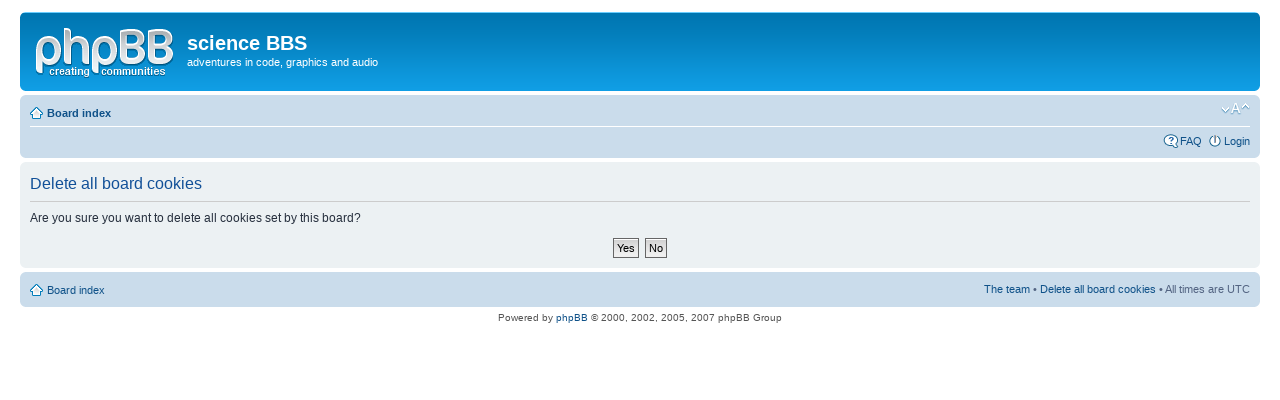

--- FILE ---
content_type: text/html; charset=UTF-8
request_url: http://science.untergrund.net/phpBB3/ucp.php?mode=delete_cookies&sid=33f92bb418ab4d6de488c659bdfa488e
body_size: 6649
content:
<!DOCTYPE html PUBLIC "-//W3C//DTD XHTML 1.0 Strict//EN" "http://www.w3.org/TR/xhtml1/DTD/xhtml1-strict.dtd">
<html xmlns="http://www.w3.org/1999/xhtml" dir="ltr" lang="en-gb" xml:lang="en-gb">
<head>

<meta http-equiv="content-type" content="text/html; charset=UTF-8" />
<meta http-equiv="content-style-type" content="text/css" />
<meta http-equiv="content-language" content="en-gb" />
<meta http-equiv="imagetoolbar" content="no" />
<meta name="resource-type" content="document" />
<meta name="distribution" content="global" />
<meta name="copyright" content="2000, 2002, 2005, 2007 phpBB Group" />
<meta name="keywords" content="" />
<meta name="description" content="" />
<meta http-equiv="X-UA-Compatible" content="IE=EmulateIE7" />

<title>science BBS &bull; User Control Panel &bull; Delete all board cookies</title>



<!--
	phpBB style name: prosilver
	Based on style:   prosilver (this is the default phpBB3 style)
	Original author:  Tom Beddard ( http://www.subBlue.com/ )
	Modified by:

	NOTE: This page was generated by phpBB, the free open-source bulletin board package.
	      The phpBB Group is not responsible for the content of this page and forum. For more information
	      about phpBB please visit http://www.phpbb.com
-->

<script type="text/javascript">
// <![CDATA[
	var jump_page = 'Enter the page number you wish to go to:';
	var on_page = '';
	var per_page = '';
	var base_url = '';
	var style_cookie = 'phpBBstyle';
	var style_cookie_settings = '; path=/; domain=science.untergrund.net';
	var onload_functions = new Array();
	var onunload_functions = new Array();

	

	/**
	* Find a member
	*/
	function find_username(url)
	{
		popup(url, 760, 570, '_usersearch');
		return false;
	}

	/**
	* New function for handling multiple calls to window.onload and window.unload by pentapenguin
	*/
	window.onload = function()
	{
		for (var i = 0; i < onload_functions.length; i++)
		{
			eval(onload_functions[i]);
		}
	}

	window.onunload = function()
	{
		for (var i = 0; i < onunload_functions.length; i++)
		{
			eval(onunload_functions[i]);
		}
	}

// ]]>
</script>
<script type="text/javascript" src="./styles/prosilver/template/styleswitcher.js"></script>
<script type="text/javascript" src="./styles/prosilver/template/forum_fn.js"></script>

<link href="./styles/prosilver/theme/print.css" rel="stylesheet" type="text/css" media="print" title="printonly" />
<link href="./style.php?id=1&amp;lang=en&amp;sid=59ddab3065183e75ad7b9cf60785d882" rel="stylesheet" type="text/css" media="screen, projection" />

<link href="./styles/prosilver/theme/normal.css" rel="stylesheet" type="text/css" title="A" />
<link href="./styles/prosilver/theme/medium.css" rel="alternate stylesheet" type="text/css" title="A+" />
<link href="./styles/prosilver/theme/large.css" rel="alternate stylesheet" type="text/css" title="A++" />



</head>

<body id="phpbb" class="section-ucp ltr">

<div id="wrap">
	<a id="top" name="top" accesskey="t"></a>
	<div id="page-header">
		<div class="headerbar">
			<div class="inner"><span class="corners-top"><span></span></span>

			<div id="site-description">
				<a href="./index.php?sid=59ddab3065183e75ad7b9cf60785d882" title="Board index" id="logo"><img src="./styles/prosilver/imageset/site_logo.gif" width="139" height="52" alt="" title="" /></a>
				<h1>science BBS</h1>
				<p>adventures in code, graphics and audio</p>
				<p class="skiplink"><a href="#start_here">Skip to content</a></p>
			</div>

		

			<span class="corners-bottom"><span></span></span></div>
		</div>

		<div class="navbar">
			<div class="inner"><span class="corners-top"><span></span></span>

			<ul class="linklist navlinks">
				<li class="icon-home"><a href="./index.php?sid=59ddab3065183e75ad7b9cf60785d882" accesskey="h">Board index</a> </li>

				<li class="rightside"><a href="#" onclick="fontsizeup(); return false;" onkeypress="return fontsizeup(event);" class="fontsize" title="Change font size">Change font size</a></li>

				
			</ul>

			

			<ul class="linklist rightside">
				<li class="icon-faq"><a href="./faq.php?sid=59ddab3065183e75ad7b9cf60785d882" title="Frequently Asked Questions">FAQ</a></li>
				
					<li class="icon-logout"><a href="./ucp.php?mode=login&amp;sid=59ddab3065183e75ad7b9cf60785d882" title="Login" accesskey="x">Login</a></li>
				
			</ul>

			<span class="corners-bottom"><span></span></span></div>
		</div>

	</div>

	<a name="start_here"></a>
	<div id="page-body">
		

<form id="confirm" action="./ucp.php?mode=delete_cookies&amp;sid=59ddab3065183e75ad7b9cf60785d882&amp;confirm_key=3VETC8TVAK" method="post">
<div class="panel">
	<div class="inner"><span class="corners-top"><span></span></span>

	<h2>Delete all board cookies</h2>
	<p>Are you sure you want to delete all cookies set by this board?</p>
	
	<fieldset class="submit-buttons">
		<input type="hidden" name="confirm_uid" value="1" />
<input type="hidden" name="sess" value="59ddab3065183e75ad7b9cf60785d882" />
<input type="hidden" name="sid" value="59ddab3065183e75ad7b9cf60785d882" />

		<input type="submit" name="confirm" value="Yes" class="button2" />&nbsp; 
		<input type="submit" name="cancel" value="No" class="button2" />
	</fieldset>

	<span class="corners-bottom"><span></span></span></div>
</div>
</form>

</div>

<div id="page-footer">

	<div class="navbar">
		<div class="inner"><span class="corners-top"><span></span></span>

		<ul class="linklist">
			<li class="icon-home"><a href="./index.php?sid=59ddab3065183e75ad7b9cf60785d882" accesskey="h">Board index</a></li>
				
			<li class="rightside"><a href="./memberlist.php?mode=leaders&amp;sid=59ddab3065183e75ad7b9cf60785d882">The team</a> &bull; <a href="./ucp.php?mode=delete_cookies&amp;sid=59ddab3065183e75ad7b9cf60785d882">Delete all board cookies</a> &bull; All times are UTC </li>
		</ul>

		<span class="corners-bottom"><span></span></span></div>
	</div>

<!--
	We request you retain the full copyright notice below including the link to www.phpbb.com.
	This not only gives respect to the large amount of time given freely by the developers
	but also helps build interest, traffic and use of phpBB3. If you (honestly) cannot retain
	the full copyright we ask you at least leave in place the "Powered by phpBB" line, with
	"phpBB" linked to www.phpbb.com. If you refuse to include even this then support on our
	forums may be affected.

	The phpBB Group : 2006
//-->

	<div class="copyright">Powered by <a href="http://www.phpbb.com/">phpBB</a> &copy; 2000, 2002, 2005, 2007 phpBB Group
		
	</div>
</div>

</div>

<div>
	<a id="bottom" name="bottom" accesskey="z"></a>
	
</div>

</body>
</html>